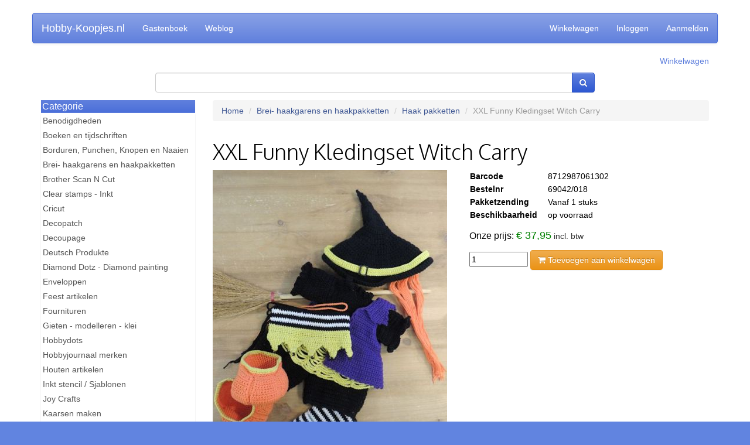

--- FILE ---
content_type: text/css; charset=utf-8
request_url: https://hobby-koopjes.nl/public/bootstrap/css/webshop-theme.css
body_size: 23868
content:
/*!
 * Bootstrap v3.0.3 (http://getbootstrap.com)
 * Copyright 2014 Twitter, Inc.
 * Licensed under http://www.apache.org/licenses/LICENSE-2.0
 */

.btn-default,
.btn-primary,
.btn-success,
.btn-info,
.btn-warning,
.btn-cart,
.btn-danger {
  text-shadow: 0 -1px 0 rgba(0, 0, 0, 0.2);
  -webkit-box-shadow: inset 0 1px 0 rgba(255, 255, 255, 0.15), 0 1px 1px rgba(0, 0, 0, 0.075);
          box-shadow: inset 0 1px 0 rgba(255, 255, 255, 0.15), 0 1px 1px rgba(0, 0, 0, 0.075);
}

.btn-default:active,
.btn-primary:active,
.btn-success:active,
.btn-info:active,
.btn-warning:active,
.btn-cart:active,
.btn-danger:active,
.btn-default.active,
.btn-primary.active,
.btn-success.active,
.btn-info.active,
.btn-warning.active,
.btn-cart.active,
.btn-danger.active {
  -webkit-box-shadow: inset 0 3px 5px rgba(0, 0, 0, 0.125);
          box-shadow: inset 0 3px 5px rgba(0, 0, 0, 0.125);
}

.btn:active,
.btn.active {
  background-image: none;
}

.btn-default {
  text-shadow: 0 1px 0 #fff;
  background-image: -webkit-linear-gradient(top, #ffffff 0%, #e0e0e0 100%);
  background-image: linear-gradient(to bottom, #ffffff 0%, #e0e0e0 100%);
  background-repeat: repeat-x;
  border-color: #dbdbdb;
  border-color: #ccc;
  filter: progid:DXImageTransform.Microsoft.gradient(startColorstr='#ffffffff', endColorstr='#ffe0e0e0', GradientType=0);
  filter: progid:DXImageTransform.Microsoft.gradient(enabled=false);
}

.btn-default:hover,
.btn-default:focus {
  background-color: #e0e0e0;
  background-position: 0 -15px;
}

.btn-default:active,
.btn-default.active {
  background-color: #e0e0e0;
  border-color: #dbdbdb;
}

.btn-primary {
  background-image: -webkit-linear-gradient(top, #6080dd 0%, #2e58d2 100%);
  background-image: linear-gradient(to bottom, #6080dd 0%, #2e58d2 100%);
  background-repeat: repeat-x;
  border-color: #2b54ca;
  filter: progid:DXImageTransform.Microsoft.gradient(startColorstr='#ff6080dd', endColorstr='#ff2e58d2', GradientType=0);
  filter: progid:DXImageTransform.Microsoft.gradient(enabled=false);
}

.btn-primary:hover,
.btn-primary:focus {
  background-color: #2e58d2;
  background-position: 0 -15px;
}

.btn-primary:active,
.btn-primary.active {
  background-color: #2e58d2;
  border-color: #2b54ca;
}

.btn-success {
  background-image: -webkit-linear-gradient(top, #5cb85c 0%, #419641 100%);
  background-image: linear-gradient(to bottom, #5cb85c 0%, #419641 100%);
  background-repeat: repeat-x;
  border-color: #3e8f3e;
  filter: progid:DXImageTransform.Microsoft.gradient(startColorstr='#ff5cb85c', endColorstr='#ff419641', GradientType=0);
  filter: progid:DXImageTransform.Microsoft.gradient(enabled=false);
}

.btn-success:hover,
.btn-success:focus {
  background-color: #419641;
  background-position: 0 -15px;
}

.btn-success:active,
.btn-success.active {
  background-color: #419641;
  border-color: #3e8f3e;
}

.btn-warning {
  background-image: -webkit-linear-gradient(top, #f0ad4e 0%, #eb9316 100%);
  background-image: linear-gradient(to bottom, #f0ad4e 0%, #eb9316 100%);
  background-repeat: repeat-x;
  border-color: #e38d13;
  filter: progid:DXImageTransform.Microsoft.gradient(startColorstr='#fff0ad4e', endColorstr='#ffeb9316', GradientType=0);
  filter: progid:DXImageTransform.Microsoft.gradient(enabled=false);
}

.btn-warning:hover,
.btn-warning:focus {
  background-color: #eb9316;
  background-position: 0 -15px;
}

.btn-warning:active,
.btn-warning.active {
  background-color: #eb9316;
  border-color: #e38d13;
}

.btn-danger {
  background-image: -webkit-linear-gradient(top, #d9534f 0%, #c12e2a 100%);
  background-image: linear-gradient(to bottom, #d9534f 0%, #c12e2a 100%);
  background-repeat: repeat-x;
  border-color: #b92c28;
  filter: progid:DXImageTransform.Microsoft.gradient(startColorstr='#ffd9534f', endColorstr='#ffc12e2a', GradientType=0);
  filter: progid:DXImageTransform.Microsoft.gradient(enabled=false);
}

.btn-danger:hover,
.btn-danger:focus {
  background-color: #c12e2a;
  background-position: 0 -15px;
}

.btn-danger:active,
.btn-danger.active {
  background-color: #c12e2a;
  border-color: #b92c28;
}

.btn-info {
  background-image: -webkit-linear-gradient(top, #5bc0de 0%, #2aabd2 100%);
  background-image: linear-gradient(to bottom, #5bc0de 0%, #2aabd2 100%);
  background-repeat: repeat-x;
  border-color: #28a4c9;
  filter: progid:DXImageTransform.Microsoft.gradient(startColorstr='#ff5bc0de', endColorstr='#ff2aabd2', GradientType=0);
  filter: progid:DXImageTransform.Microsoft.gradient(enabled=false);
}

.btn-info:hover,
.btn-info:focus {
  background-color: #2aabd2;
  background-position: 0 -15px;
}

.btn-info:active,
.btn-info.active {
  background-color: #2aabd2;
  border-color: #28a4c9;
}

.btn-cart {
  background-image: -webkit-linear-gradient(top, #ffa54a 0%, #ff870d 100%);
  background-image: linear-gradient(to bottom, #ffa54a 0%, #ff870d 100%);
  background-repeat: repeat-x;
  border-color: #ff8103;
  filter: progid:DXImageTransform.Microsoft.gradient(startColorstr='#ffffa54a', endColorstr='#ffff870d', GradientType=0);
  filter: progid:DXImageTransform.Microsoft.gradient(enabled=false);
}

.btn-cart:hover,
.btn-cart:focus {
  background-color: #ff870d;
  background-position: 0 -15px;
}

.btn-cart:active,
.btn-cart.active {
  background-color: #ff870d;
  border-color: #ff8103;
}

.thumbnail,
.img-thumbnail {
  -webkit-box-shadow: 0 1px 2px rgba(0, 0, 0, 0.075);
          box-shadow: 0 1px 2px rgba(0, 0, 0, 0.075);
}

.dropdown-menu > li > a:hover,
.dropdown-menu > li > a:focus {
  background-color: #e8e8e8;
  background-image: -webkit-linear-gradient(top, #f5f5f5 0%, #e8e8e8 100%);
  background-image: linear-gradient(to bottom, #f5f5f5 0%, #e8e8e8 100%);
  background-repeat: repeat-x;
  filter: progid:DXImageTransform.Microsoft.gradient(startColorstr='#fff5f5f5', endColorstr='#ffe8e8e8', GradientType=0);
}

.dropdown-menu > .active > a,
.dropdown-menu > .active > a:hover,
.dropdown-menu > .active > a:focus {
  background-color: #4b6fd9;
  background-image: -webkit-linear-gradient(top, #6080dd 0%, #4b6fd9 100%);
  background-image: linear-gradient(to bottom, #6080dd 0%, #4b6fd9 100%);
  background-repeat: repeat-x;
  filter: progid:DXImageTransform.Microsoft.gradient(startColorstr='#ff6080dd', endColorstr='#ff4b6fd9', GradientType=0);
}

.navbar-default {
  background-image: -webkit-linear-gradient(top, #8aa2e6 0%, #6080dd 100%);
  background-image: linear-gradient(to bottom, #8aa2e6 0%, #6080dd 100%);
  background-repeat: repeat-x;
  border-radius: 4px;
  filter: progid:DXImageTransform.Microsoft.gradient(startColorstr='#ff8aa2e6', endColorstr='#ff6080dd', GradientType=0);
  filter: progid:DXImageTransform.Microsoft.gradient(enabled=false);
  -webkit-box-shadow: inset 0 1px 0 rgba(255, 255, 255, 0.15), 0 1px 5px rgba(0, 0, 0, 0.075);
          box-shadow: inset 0 1px 0 rgba(255, 255, 255, 0.15), 0 1px 5px rgba(0, 0, 0, 0.075);
}

.navbar-default .navbar-nav > .active > a {
  color: white;
  background-image: -webkit-linear-gradient(top, #4b6fd9 0%, #5879db 100%);
  background-image: linear-gradient(to bottom, #4b6fd9 0%, #5879db 100%);
  background-repeat: repeat-x;
  filter: progid:DXImageTransform.Microsoft.gradient(startColorstr='#ff4b6fd9', endColorstr='#ff5879db', GradientType=0);
  -webkit-box-shadow: inset 0 3px 9px rgba(0, 0, 0, 0.075);
          box-shadow: inset 0 3px 9px rgba(0, 0, 0, 0.075);
}

.navbar-default .navbar-nav > .active > a:hover {
  color: white;
}

.navbar-brand,
.navbar-nav > li > a {
  text-shadow: 0 1px 0 rgba(255, 255, 255, 0.25);
}

.navbar-inverse {
  background-image: -webkit-linear-gradient(top, #3c3c3c 0%, #222222 100%);
  background-image: linear-gradient(to bottom, #3c3c3c 0%, #222222 100%);
  background-repeat: repeat-x;
  filter: progid:DXImageTransform.Microsoft.gradient(startColorstr='#ff3c3c3c', endColorstr='#ff222222', GradientType=0);
  filter: progid:DXImageTransform.Microsoft.gradient(enabled=false);
}

.navbar-inverse .navbar-nav > .active > a {
  color: white;
  background-image: -webkit-linear-gradient(top, #222222 0%, #282828 100%);
  background-image: linear-gradient(to bottom, #222222 0%, #282828 100%);
  background-repeat: repeat-x;
  filter: progid:DXImageTransform.Microsoft.gradient(startColorstr='#ff222222', endColorstr='#ff282828', GradientType=0);
  -webkit-box-shadow: inset 0 3px 9px rgba(0, 0, 0, 0.25);
          box-shadow: inset 0 3px 9px rgba(0, 0, 0, 0.25);
}

.navbar-inverse .navbar-brand,
.navbar-inverse .navbar-nav > li > a {
  text-shadow: 0 -1px 0 rgba(0, 0, 0, 0.25);
}

.navbar-static-top,
.navbar-fixed-top,
.navbar-fixed-bottom {
  border-radius: 0;
}

.alert {
  text-shadow: 0 1px 0 rgba(255, 255, 255, 0.2);
  -webkit-box-shadow: inset 0 1px 0 rgba(255, 255, 255, 0.25), 0 1px 2px rgba(0, 0, 0, 0.05);
          box-shadow: inset 0 1px 0 rgba(255, 255, 255, 0.25), 0 1px 2px rgba(0, 0, 0, 0.05);
}

.alert-success {
  background-image: -webkit-linear-gradient(top, #dff0d8 0%, #c8e5bc 100%);
  background-image: linear-gradient(to bottom, #dff0d8 0%, #c8e5bc 100%);
  background-repeat: repeat-x;
  border-color: #b2dba1;
  filter: progid:DXImageTransform.Microsoft.gradient(startColorstr='#ffdff0d8', endColorstr='#ffc8e5bc', GradientType=0);
}

.alert-info {
  background-image: -webkit-linear-gradient(top, #d9edf7 0%, #b9def0 100%);
  background-image: linear-gradient(to bottom, #d9edf7 0%, #b9def0 100%);
  background-repeat: repeat-x;
  border-color: #9acfea;
  filter: progid:DXImageTransform.Microsoft.gradient(startColorstr='#ffd9edf7', endColorstr='#ffb9def0', GradientType=0);
}

.alert-warning {
  background-image: -webkit-linear-gradient(top, #fcf8e3 0%, #f8efc0 100%);
  background-image: linear-gradient(to bottom, #fcf8e3 0%, #f8efc0 100%);
  background-repeat: repeat-x;
  border-color: #f5e79e;
  filter: progid:DXImageTransform.Microsoft.gradient(startColorstr='#fffcf8e3', endColorstr='#fff8efc0', GradientType=0);
}

.alert-danger {
  background-image: -webkit-linear-gradient(top, #f2dede 0%, #e7c3c3 100%);
  background-image: linear-gradient(to bottom, #f2dede 0%, #e7c3c3 100%);
  background-repeat: repeat-x;
  border-color: #dca7a7;
  filter: progid:DXImageTransform.Microsoft.gradient(startColorstr='#fff2dede', endColorstr='#ffe7c3c3', GradientType=0);
}

.progress {
  background-image: -webkit-linear-gradient(top, #ebebeb 0%, #f5f5f5 100%);
  background-image: linear-gradient(to bottom, #ebebeb 0%, #f5f5f5 100%);
  background-repeat: repeat-x;
  filter: progid:DXImageTransform.Microsoft.gradient(startColorstr='#ffebebeb', endColorstr='#fff5f5f5', GradientType=0);
}

.progress-bar {
  background-image: -webkit-linear-gradient(top, #6080dd 0%, #365ed4 100%);
  background-image: linear-gradient(to bottom, #6080dd 0%, #365ed4 100%);
  background-repeat: repeat-x;
  filter: progid:DXImageTransform.Microsoft.gradient(startColorstr='#ff6080dd', endColorstr='#ff365ed4', GradientType=0);
}

.progress-bar-success {
  background-image: -webkit-linear-gradient(top, #5cb85c 0%, #449d44 100%);
  background-image: linear-gradient(to bottom, #5cb85c 0%, #449d44 100%);
  background-repeat: repeat-x;
  filter: progid:DXImageTransform.Microsoft.gradient(startColorstr='#ff5cb85c', endColorstr='#ff449d44', GradientType=0);
}

.progress-bar-info {
  background-image: -webkit-linear-gradient(top, #5bc0de 0%, #31b0d5 100%);
  background-image: linear-gradient(to bottom, #5bc0de 0%, #31b0d5 100%);
  background-repeat: repeat-x;
  filter: progid:DXImageTransform.Microsoft.gradient(startColorstr='#ff5bc0de', endColorstr='#ff31b0d5', GradientType=0);
}

.progress-bar-warning {
  background-image: -webkit-linear-gradient(top, #f0ad4e 0%, #ec971f 100%);
  background-image: linear-gradient(to bottom, #f0ad4e 0%, #ec971f 100%);
  background-repeat: repeat-x;
  filter: progid:DXImageTransform.Microsoft.gradient(startColorstr='#fff0ad4e', endColorstr='#ffec971f', GradientType=0);
}

.progress-bar-danger {
  background-image: -webkit-linear-gradient(top, #d9534f 0%, #c9302c 100%);
  background-image: linear-gradient(to bottom, #d9534f 0%, #c9302c 100%);
  background-repeat: repeat-x;
  filter: progid:DXImageTransform.Microsoft.gradient(startColorstr='#ffd9534f', endColorstr='#ffc9302c', GradientType=0);
}

.list-group {
  border-radius: 4px;
  -webkit-box-shadow: 0 1px 2px rgba(0, 0, 0, 0.075);
          box-shadow: 0 1px 2px rgba(0, 0, 0, 0.075);
}

.list-group-item.active,
.list-group-item.active:hover,
.list-group-item.active:focus {
  text-shadow: 0 -1px 0 #365ed4;
  background-image: -webkit-linear-gradient(top, #6080dd 0%, #4067d6 100%);
  background-image: linear-gradient(to bottom, #6080dd 0%, #4067d6 100%);
  background-repeat: repeat-x;
  border-color: #4067d6;
  filter: progid:DXImageTransform.Microsoft.gradient(startColorstr='#ff6080dd', endColorstr='#ff4067d6', GradientType=0);
}

.sidebar-menu {
  -webkit-box-shadow: 0 1px 2px rgba(0, 0, 0, 0.05);
          box-shadow: 0 1px 2px rgba(0, 0, 0, 0.05);
}

.sidebar-menu-default > .sidebar-menu-heading {
  background-image: -webkit-linear-gradient(top, #f5f5f5 0%, #e8e8e8 100%);
  background-image: linear-gradient(to bottom, #f5f5f5 0%, #e8e8e8 100%);
  background-repeat: repeat-x;
  filter: progid:DXImageTransform.Microsoft.gradient(startColorstr='#fff5f5f5', endColorstr='#ffe8e8e8', GradientType=0);
}

.sidebar-menu-primary > .sidebar-menu-heading {
  background-image: -webkit-linear-gradient(top, #6080dd 0%, #4b6fd9 100%);
  background-image: linear-gradient(to bottom, #6080dd 0%, #4b6fd9 100%);
  background-repeat: repeat-x;
  filter: progid:DXImageTransform.Microsoft.gradient(startColorstr='#ff6080dd', endColorstr='#ff4b6fd9', GradientType=0);
}

.sidebar-menu-success > .sidebar-menu-heading {
  background-image: -webkit-linear-gradient(top, #dff0d8 0%, #d0e9c6 100%);
  background-image: linear-gradient(to bottom, #dff0d8 0%, #d0e9c6 100%);
  background-repeat: repeat-x;
  filter: progid:DXImageTransform.Microsoft.gradient(startColorstr='#ffdff0d8', endColorstr='#ffd0e9c6', GradientType=0);
}

.sidebar-menu-info > .sidebar-menu-heading {
  background-image: -webkit-linear-gradient(top, #d9edf7 0%, #c4e3f3 100%);
  background-image: linear-gradient(to bottom, #d9edf7 0%, #c4e3f3 100%);
  background-repeat: repeat-x;
  filter: progid:DXImageTransform.Microsoft.gradient(startColorstr='#ffd9edf7', endColorstr='#ffc4e3f3', GradientType=0);
}

.sidebar-menu-warning > .sidebar-menu-heading {
  background-image: -webkit-linear-gradient(top, #fcf8e3 0%, #faf2cc 100%);
  background-image: linear-gradient(to bottom, #fcf8e3 0%, #faf2cc 100%);
  background-repeat: repeat-x;
  filter: progid:DXImageTransform.Microsoft.gradient(startColorstr='#fffcf8e3', endColorstr='#fffaf2cc', GradientType=0);
}

.sidebar-menu-danger > .sidebar-menu-heading {
  background-image: -webkit-linear-gradient(top, #f2dede 0%, #ebcccc 100%);
  background-image: linear-gradient(to bottom, #f2dede 0%, #ebcccc 100%);
  background-repeat: repeat-x;
  filter: progid:DXImageTransform.Microsoft.gradient(startColorstr='#fff2dede', endColorstr='#ffebcccc', GradientType=0);
}

.panel {
  -webkit-box-shadow: 0 1px 2px rgba(0, 0, 0, 0.05);
          box-shadow: 0 1px 2px rgba(0, 0, 0, 0.05);
}

.panel-default > .panel-heading {
  background-image: -webkit-linear-gradient(top, #f5f5f5 0%, #e8e8e8 100%);
  background-image: linear-gradient(to bottom, #f5f5f5 0%, #e8e8e8 100%);
  background-repeat: repeat-x;
  filter: progid:DXImageTransform.Microsoft.gradient(startColorstr='#fff5f5f5', endColorstr='#ffe8e8e8', GradientType=0);
}

.panel-primary > .panel-heading {
  background-image: -webkit-linear-gradient(top, #6080dd 0%, #4b6fd9 100%);
  background-image: linear-gradient(to bottom, #6080dd 0%, #4b6fd9 100%);
  background-repeat: repeat-x;
  filter: progid:DXImageTransform.Microsoft.gradient(startColorstr='#ff6080dd', endColorstr='#ff4b6fd9', GradientType=0);
}

.panel-success > .panel-heading {
  background-image: -webkit-linear-gradient(top, #dff0d8 0%, #d0e9c6 100%);
  background-image: linear-gradient(to bottom, #dff0d8 0%, #d0e9c6 100%);
  background-repeat: repeat-x;
  filter: progid:DXImageTransform.Microsoft.gradient(startColorstr='#ffdff0d8', endColorstr='#ffd0e9c6', GradientType=0);
}

.panel-info > .panel-heading {
  background-image: -webkit-linear-gradient(top, #d9edf7 0%, #c4e3f3 100%);
  background-image: linear-gradient(to bottom, #d9edf7 0%, #c4e3f3 100%);
  background-repeat: repeat-x;
  filter: progid:DXImageTransform.Microsoft.gradient(startColorstr='#ffd9edf7', endColorstr='#ffc4e3f3', GradientType=0);
}

.panel-warning > .panel-heading {
  background-image: -webkit-linear-gradient(top, #fcf8e3 0%, #faf2cc 100%);
  background-image: linear-gradient(to bottom, #fcf8e3 0%, #faf2cc 100%);
  background-repeat: repeat-x;
  filter: progid:DXImageTransform.Microsoft.gradient(startColorstr='#fffcf8e3', endColorstr='#fffaf2cc', GradientType=0);
}

.panel-danger > .panel-heading {
  background-image: -webkit-linear-gradient(top, #f2dede 0%, #ebcccc 100%);
  background-image: linear-gradient(to bottom, #f2dede 0%, #ebcccc 100%);
  background-repeat: repeat-x;
  filter: progid:DXImageTransform.Microsoft.gradient(startColorstr='#fff2dede', endColorstr='#ffebcccc', GradientType=0);
}

.well {
  background-image: -webkit-linear-gradient(top, #e8e8e8 0%, #f5f5f5 100%);
  background-image: linear-gradient(to bottom, #e8e8e8 0%, #f5f5f5 100%);
  background-repeat: repeat-x;
  border-color: #dcdcdc;
  filter: progid:DXImageTransform.Microsoft.gradient(startColorstr='#ffe8e8e8', endColorstr='#fff5f5f5', GradientType=0);
  -webkit-box-shadow: inset 0 1px 3px rgba(0, 0, 0, 0.05), 0 1px 0 rgba(255, 255, 255, 0.1);
          box-shadow: inset 0 1px 3px rgba(0, 0, 0, 0.05), 0 1px 0 rgba(255, 255, 255, 0.1);
}

.products {
  padding-bottom: 1px;
  padding-left: 0;
  margin-bottom: 20px;
  overflow: hidden;
  list-style: none;
}

.products a {
  display: block;
  height: 240px;
  padding: 10px;
  text-decoration: none;
}

.products .foto {
  display: block;
  min-height: 170px;
}

.products img {
  display: block;
  margin: 0 auto;
}

.products {
  padding-bottom: 1px;
  padding-left: 0;
  margin-bottom: 20px;
  overflow: hidden;
  list-style: none;
}

.products li {
  float: left;
  width: 100%;
  height: 240px;
  margin: 0 1px 1px 0;
  font-size: 12px;
  line-height: 1.4;
  text-align: center;
  border: 1px solid #fff;
}

.products .prijs {
  font-weight: bold;
  color: green;
}

.products .prijs.van {
  color: #555555;
  text-decoration: line-through;
}

@media (max-width: 768px) {
  .products .prijs {
    font-size: 22px;
  }
  .products .prijs.van {
    font-size: 16px;
  }
}

.products li:hover {
  border: 1px solid #ddd;
}

@media (max-width: 768px) {
  .products li {
    border-bottom: 1px solid #ddd;
  }
  .products li .add {
    position: relative;
    bottom: 0;
  }
}

.products .name {
  font-weight: bold;
  color: black;
}

@media (max-width: 768px) {
  .products .name {
    font-size: 18px;
  }
}

@media (max-width: 768px) {
  .products .name-part-wrapper {
    margin-top: 12px;
    margin-bottom: 12px;
  }
}

@media (min-width: 768px) {
  .products li {
    width: 24%;
  }
}

.large-price {
  font-size: 32px;
  font-weight: bold;
}

.price {
  margin-top: 6px;
}

.price-block {
  margin: 12px 0;
}

.price-block .price.van {
  color: gray;
}

.price-block span.van {
  text-decoration: line-through;
}

.price-block .price.voor {
  font-size: 16px;
}

.price-block span.voor {
  font-size: 18px;
  color: green;
}

.price-block .price.besparing {
  color: gray;
}

.header {
  padding: 12px;
  margin-right: -15px;
  margin-left: -15px;
  background: #6080dd;
}

@media (min-width: 768px) {
  .header {
    margin-right: 0;
    margin-left: 0;
  }
}

.footer {
  margin-right: -15px;
  margin-left: -15px;
  color: white;
}

@media (min-width: 768px) {
  .footer {
    margin-right: 0;
    margin-left: 0;
  }
}

.hulp {
  font-size: 8pt;
  font-weight: bold;
  color: white;
  text-align: center;
  background: #6080DD;
  border-bottom-right-radius: 6px;
  border-bottom-left-radius: 6px;
}

.hulp a {
  color: white;
  text-decoration: underline;
}

.blue {
  color: #6080dd;
}

@media (min-width: 768px) {
  body {
    padding-top: 12px;
  }
}

/*
.logo {
    font-size: 27px;
    font-family: @font-family-base;
    margin-top: 6px;
}
*/

a.result-name {
  font-size: 14pt;
}

a.result-name b {
  font-weight: normal;
}

.metadata .prijs {
  font-size: 19px;
  font-weight: bold;
  color: green;
}

.bestelnr {
  font-weight: bold;
}

th.number,
td.number,
td.prijs,
td.totaalprijs {
  text-align: right;
  white-space: nowrap;
  vertical-align: middle;
}

p.adres {
  padding: 6px;
  font-family: Helvetica, Verdana, Arial;
  font-size: 1.1em;
  font-weight: bold;
  background: #f1f1f1;
}

.footer-list {
  padding: 0;
  margin: 0;
  border-top: 1px solid #7591e1;
}

@media (min-width: 768px) {
  .footer-list {
    border-top: none;
  }
}

.footer-list .item {
  display: block;
  float: left;
  width: 100%;
  height: 3em;
  padding: 0;
  margin: 0;
}

@media (min-width: 768px) {
  .footer-list .item {
    width: 33.33333%;
    padding: 3px;
  }
}

.footer-list .item a {
  display: block;
  height: 100%;
  padding-top: 10px;
  font-family: "Helvetica Neue", Helvetica, Arial, sans-serif;
  font-weight: bold;
  color: white;
  text-align: center;
  text-shadow: 0px 1px 1px #555555;
  background: #8aa2e6;
  border-bottom: 1px solid #7591e1;
}

@media (min-width: 768px) {
  .footer-list .item a {
    padding-top: 7px;
    border: 1px solid #7591e1;
  }
}

.footer-list .item a:hover {
  text-decoration: none;
  background: #6080dd;
}

.visible-ps,
tr.visible-ps,
th.visible-ps,
td.visible-ps {
  display: none !important;
}

@media (max-width: 768px) {
  .visible-ps {
    display: block !important;
  }
  table.visible-ps {
    display: table;
  }
  tr.visible-ps {
    display: table-row !important;
  }
  th.visible-ps,
  td.visible-ps {
    display: table-cell !important;
  }
}

@media (max-width: 768px) {
  .col-ps-6 {
    float: left;
    width: 50%;
  }
}

.logo {
  position: absolute;
  top: -32px;
  right: -40px;
  z-index: 100;
  float: left;
  height: 36px;
}

.logo img {
  transition: width 1s height 1s;
}

.logo:hover img {
  width: 110px;
  height: 110px;
}

.logo:hover {
  top: -37px;
  right: -45px;
}

.to-top {
  position: fixed;
  display: none;
  width: 64px;
  height: 64px;
  padding: 0;
  margin: 0;
  cursor: pointer;
}

@media (max-width: 767px) {
  .to-top {
    right: 10px;
    bottom: 10px;
    display: block;
    text-align: center;
    background: white;
    border: 1px solid #6080dd;
    border-radius: 4px;
  }
}

.products .group-card a {
  height: inherit;
}

.products .group-card {
  font-family: 'Oxygen';
  font-size: 24px;
  font-weight: 300;
  line-height: 1.4;
}

.products .group-card .foto {
  display: table;
  width: 100%;
  height: 140px;
  margin: 0 auto;
  background: #fff;
  border: 1px solid #ccc;
  border-radius: 5px;
}

@media (max-width: 767px) {
  .products .group-card .foto {
    height: 40px;
  }
}

.products .group-card .foto:hover {
  color: #333;
  background: #dee5f8;
}

.products .group-card .foto .txt {
  display: table-cell;
  height: 140px;
  text-align: center;
  vertical-align: middle;
}

@media (max-width: 767px) {
  .products .group-card .foto .txt {
    height: 40px;
  }
}

.page-header h1,
h1 {
  font-family: 'Oxygen';
  font-weight: 300;
}

.page-header,
h1 {
  padding: 0;
  margin: 12px 0;
  border: none;
}

form.payments label .description {
  font-weight: bold;
}

form.payments label {
  font-weight: normal;
}

div.payment-method:hover {
  background: #ffe;
}

div.payment-method {
  max-width: 400px;
  margin-right: 12px;
  margin-bottom: 2px;
  border: thin solid #eee;
  border-radius: 3px;
}

div.payment-method div.selection {
  padding: 4px;
}

div.payment-method img {
  float: right;
}